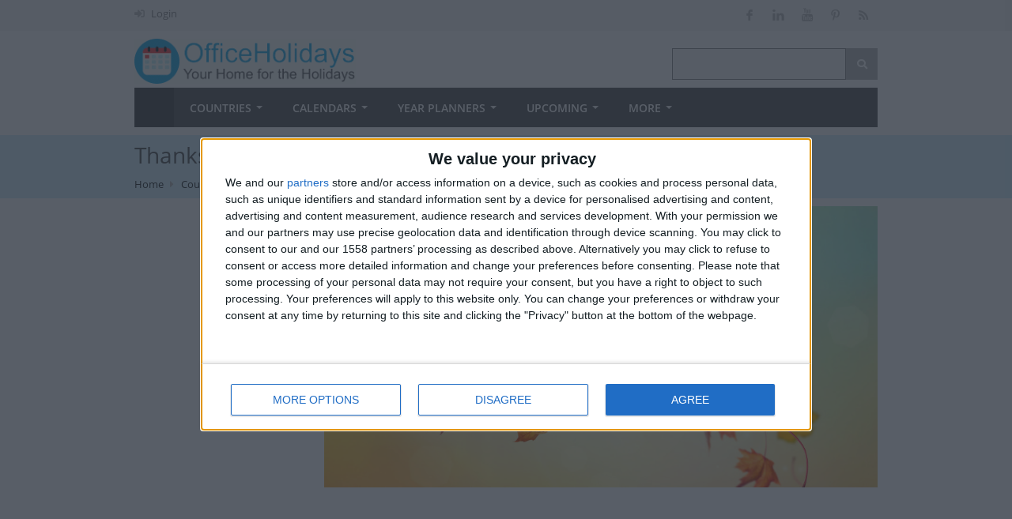

--- FILE ---
content_type: text/html; charset=UTF-8
request_url: https://www.officeholidays.com/holidays/canada/alberta/canadian-thanksgiving
body_size: 10860
content:
<!DOCTYPE html>
<!--[if IE 8 ]><html class="ie ie8" lang="en"> <![endif]-->
<!--[if (gte IE 9)|!(IE)]><!--><html lang="en" xmlns="http://www.w3.org/1999/xhtml"> <!--<![endif]-->
<head>
<!-- InMobi Choice. Consent Manager Tag v3.0 (for TCF 2.2) -->
<script type="text/javascript" async=true>
(function() {
  var host = window.location.hostname;
  var element = document.createElement('script');
  var firstScript = document.getElementsByTagName('script')[0];
  var url = 'https://cmp.inmobi.com'
    .concat('/choice/', '_3SDpRuY5qwuq', '/', host, '/choice.js?tag_version=V3');
  var uspTries = 0;
  var uspTriesLimit = 3;
  element.async = true;
  element.type = 'text/javascript';
  element.src = url;

  firstScript.parentNode.insertBefore(element, firstScript);

  function makeStub() {
    var TCF_LOCATOR_NAME = '__tcfapiLocator';
    var queue = [];
    var win = window;
    var cmpFrame;

    function addFrame() {
      var doc = win.document;
      var otherCMP = !!(win.frames[TCF_LOCATOR_NAME]);

      if (!otherCMP) {
        if (doc.body) {
          var iframe = doc.createElement('iframe');

          iframe.style.cssText = 'display:none';
          iframe.name = TCF_LOCATOR_NAME;
          doc.body.appendChild(iframe);
        } else {
          setTimeout(addFrame, 5);
        }
      }
      return !otherCMP;
    }

    function tcfAPIHandler() {
      var gdprApplies;
      var args = arguments;

      if (!args.length) {
        return queue;
      } else if (args[0] === 'setGdprApplies') {
        if (
          args.length > 3 &&
          args[2] === 2 &&
          typeof args[3] === 'boolean'
        ) {
          gdprApplies = args[3];
          if (typeof args[2] === 'function') {
            args[2]('set', true);
          }
        }
      } else if (args[0] === 'ping') {
        var retr = {
          gdprApplies: gdprApplies,
          cmpLoaded: false,
          cmpStatus: 'stub'
        };

        if (typeof args[2] === 'function') {
          args[2](retr);
        }
      } else {
        if(args[0] === 'init' && typeof args[3] === 'object') {
          args[3] = Object.assign(args[3], { tag_version: 'V3' });
        }
        queue.push(args);
      }
    }

    function postMessageEventHandler(event) {
      var msgIsString = typeof event.data === 'string';
      var json = {};

      try {
        if (msgIsString) {
          json = JSON.parse(event.data);
        } else {
          json = event.data;
        }
      } catch (ignore) {}

      var payload = json.__tcfapiCall;

      if (payload) {
        window.__tcfapi(
          payload.command,
          payload.version,
          function(retValue, success) {
            var returnMsg = {
              __tcfapiReturn: {
                returnValue: retValue,
                success: success,
                callId: payload.callId
              }
            };
            if (msgIsString) {
              returnMsg = JSON.stringify(returnMsg);
            }
            if (event && event.source && event.source.postMessage) {
              event.source.postMessage(returnMsg, '*');
            }
          },
          payload.parameter
        );
      }
    }

    while (win) {
      try {
        if (win.frames[TCF_LOCATOR_NAME]) {
          cmpFrame = win;
          break;
        }
      } catch (ignore) {}

      if (win === window.top) {
        break;
      }
      win = win.parent;
    }
    if (!cmpFrame) {
      addFrame();
      win.__tcfapi = tcfAPIHandler;
      win.addEventListener('message', postMessageEventHandler, false);
    }
  };

  makeStub();

  var uspStubFunction = function() {
    var arg = arguments;
    if (typeof window.__uspapi !== uspStubFunction) {
      setTimeout(function() {
        if (typeof window.__uspapi !== 'undefined') {
          window.__uspapi.apply(window.__uspapi, arg);
        }
      }, 500);
    }
  };

  var checkIfUspIsReady = function() {
    uspTries++;
    if (window.__uspapi === uspStubFunction && uspTries < uspTriesLimit) {
      console.warn('USP is not accessible');
    } else {
      clearInterval(uspInterval);
    }
  };

  if (typeof window.__uspapi === 'undefined') {
    window.__uspapi = uspStubFunction;
    var uspInterval = setInterval(checkIfUspIsReady, 6000);
  }
})();
</script>
<!-- End InMobi Choice. Consent Manager Tag v3.0 (for TCF 2.2) -->
<!-- Google tag (gtag.js) -->
<script async src="https://www.googletagmanager.com/gtag/js?id=G-NTLJCTY7H2"></script>
<script>
  window.dataLayer = window.dataLayer || [];
  function gtag(){dataLayer.push(arguments);}
  gtag('js', new Date());

  gtag('config', 'G-NTLJCTY7H2');
</script>


<link rel="preconnect" href="https://a.pub.network/" crossorigin />
<link rel="preconnect" href="https://b.pub.network/" crossorigin />
<link rel="preconnect" href="https://c.pub.network/" crossorigin />
<link rel="preconnect" href="https://d.pub.network/" crossorigin />
<link rel="preconnect" href="https://c.amazon-adsystem.com" crossorigin />
<link rel="preconnect" href="https://s.amazon-adsystem.com" crossorigin />
<link rel="preconnect" href="https://btloader.com/" crossorigin />
<link rel="preconnect" href="https://api.btloader.com/" crossorigin />
<link rel="preconnect" href="https://confiant-integrations.global.ssl.fastly.net" crossorigin />
<link rel="stylesheet" href="https://a.pub.network/officeholidays-com/cls.css">

<script data-cfasync="false" type="text/javascript">
  var freestar = freestar || {};
  freestar.queue = freestar.queue || [];
  freestar.config = freestar.config || {};
  freestar.config.enabled_slots = [];
  freestar.initCallback = function () { (freestar.config.enabled_slots.length === 0) ? freestar.initCallbackCalled = false : freestar.newAdSlots(freestar.config.enabled_slots) }
</script>
<script src="https://a.pub.network/officeholidays-com/pubfig.min.js" data-cfasync="false" async></script>

<!-- Basic Page Needs
================================================== -->
<meta charset="utf-8">
<title itemprop="name">Thanksgiving in Alberta in 2026 | Office Holidays</title>
<meta name="description" content="Read about Thanksgiving in Alberta in 2026. Celebrated on the Second Monday in October and statutory, except in Nova Scotia, and Prince Edward Island." />
<meta property="og:locale" content="en_US" />
<meta property="og:type" content="article" />
<meta property="og:title" content="Thanksgiving in Alberta in 2026 | Office Holidays" />
<meta property="og:description" content="Read about Thanksgiving in Alberta in 2026. Celebrated on the Second Monday in October and statutory, except in Nova Scotia, and Prince Edward Island." />
<meta property="og:site_name" content="Office Holidays" />
<meta property="article:publisher" content="https://facebook.com/officeholidays" />
<meta name="twitter:card" content="article" />
<meta name="twitter:description" content="Read about Thanksgiving in Alberta in 2026. Celebrated on the Second Monday in October and statutory, except in Nova Scotia, and Prince Edward Island." />
<meta name="twitter:title" content="Thanksgiving in Alberta in 2026 | Office Holidays" />
<meta name="twitter:site" content="@officeholidays" />
<meta name="twitter:creator" content="@officeholidays" />
<!-- Mobile Specific Metas
================================================== -->
<meta name="viewport" content="width=device-width, initial-scale=1, maximum-scale=2">
<meta name="Keywords" content="Thanksgiving, ,  holidays, offices, national holidays, public holidays, observances, festivals, diversity, global awareness, list of international holidays, international holidays, daily holidays" />
<link rel="image_src" href="https://static.officeholidays.com/images/935x475c/canada_thanksgiving_01.jpg" />
<link rel="canonical" href="https://www.officeholidays.com/holidays/canada/canadian-thanksgiving">
<meta property="og:url" content="https://www.officeholidays.com/holidays/canada/canadian-thanksgiving" />
<!--<link rel="amphtml" href="https://www.officeholidays.com/amp/holidays/canadian-thanksgiving">-->
<meta property="og:image" content="https://static.officeholidays.com/images/935x475c/canada_thanksgiving_01.jpg" />
<script type="application/ld+json">
        {
            "@context": "http://schema.org",
            "@type": "Article",
                        "mainEntityOfPage": "https://www.officeholidays.com/holidays/canada/canadian-thanksgiving",
                        "headline": "Thanksgiving in Alberta in 2026 | Office Holidays",
            "description": "Read about Thanksgiving in Alberta in 2026. Celebrated on the Second Monday in October and statutory, except in Nova Scotia, and Prince Edward Island.",
            "datePublished": "2020-01-01T12:02:41Z",
            "dateModified": "2020-01-01T12:02:41Z",
            "author": {
            "@type": "Person",
            "name": "Toby Shaw"
        },
        "publisher": {
        "@type": "Organization",
        "name": "Office Holidays Ltd.",
        "sameAs":["https://facebook.com/officeholidays","https://uk.pinterest.com/officeholidays/","https://twitter.com/officeholidays"],
        "logo": {
        "@type": "ImageObject",
        "url": "https://www.officeholidays.com/images/logos/amp-officeholidays-logo-wide.png","width":600,"height":60
    }
},
"image": [
"https://static.officeholidays.com/images/1280x853c/canada_thanksgiving_01.jpg"
]
}
</script>

<!-- CSS
================================================== -->
<link rel="stylesheet" href="https://www.officeholidays.com/css/combined-min.css">
<link rel="stylesheet" href="https://www.officeholidays.com/css/style-min.css">
<style type="text/css">
    @font-face{font-family:"Font Awesome 5 Free";font-style:normal;font-weight:900;font-display:auto;src:url(/webfonts/fa-solid-900.eot);src:url(/webfonts/fa-solid-900.eot?#iefix) format("embedded-opentype"),url(/webfonts/fa-solid-900.woff2) format("woff2"),url(/webfonts/fa-solid-900.woff) format("woff"),url(/webfonts/fa-solid-900.ttf) format("truetype"),url(/webfonts/fa-solid-900.svg#fontawesome) format("svg")}.fa{font-family:"Font Awesome 5 Free";font-weight:900}
    .fa,.fab,.fal,.far,.fas{-moz-osx-font-smoothing:grayscale;-webkit-font-smoothing:antialiased;display:inline-block;font-style:normal;font-variant:normal;text-rendering:auto;line-height:1}.fa-angle-left:before{content:"\f104"}.fa-angle-right:before{content:"\f105"}.fa-search:before{content:"\f002";font-weight: 900}.fa-bars:before{content:"\f0c9"}.fa-arrow-left:before{content:"\f060"}.fa-arrow-right:before{content:"\f061"}.fa-sign-in-alt:before{content:"\f2f6"}.fa-info-circle:before{content:"\f05a"}.fa-calendar-alt:before{content:"\f073"}.fa-utensils:before{content:"\f2e7"}
    button,.top-bar-dropdown ul li a:hover,.skill-bar-value,.counter-box.colored,.pagination .current,.pagination ul li a:hover,.pagination-next-prev ul li a:hover,.tabs-nav li.active a,.dropcap.full,.highlight.color,.ui-accordion .ui-accordion-header-active:hover,.ui-accordion .ui-accordion-header-active,.trigger.active a,.trigger.active a:hover,.share-buttons ul li:first-child a,a.caption-btn:hover,.mfp-close:hover,.mfp-arrow:hover,.img-caption:hover figcaption,#price-range .ui-state-default,.selectricItems li:hover,.product-categories .img-caption:hover figcaption,.rsDefault .rsThumbsArrow:hover,.customSelect .selectList dd.hovered,.qtyplus:hover,.qtyminus:hover,a.calculate-shipping:hover,.og-close:hover,.tags a:hover{background:#1077a2}.top-search button:hover,.cart-buttons a,.cart-buttons a.checkout,.menu>li:hover .current,.menu>li.sfHover .current,.menu>li:hover,.menu>li.sfHover,li.dropdown ul li a:hover,#jPanelMenu-menu li a:hover,input[type=button],input[type=submit],a.button.color,a.button.dark:hover,a.button.gray:hover,.icon-box:hover span,.tp-leftarrow:hover,.tp-rightarrow:hover,.sb-navigation-left:hover,.sb-navigation-right:hover,.product-discount,.newsletter-btn,#categories li a:hover,#categories li a.active,.flexslider .flex-prev:hover,.flexslider .flex-next:hover,.rsDefault .rsArrowIcn:hover,.hover-icon,#backtotop a:hover,#filters a:hover,#filters a.selected,table.country-table th{background-color:#1077a2!important}a,.happy-clients-author,#categories li li a.active span,#categories li li a.active,#additional-menu ul li a:hover,#additional-menu ul li a:hover span,.mega a:hover,.mega ul li p a,#not-found i,.dropcap,.list-1.color li:before,.list-2.color li:before,.list-3.color li:before,.list-4.color li:before,.comment-by span.reply a:hover,.comment-by span.reply a:hover i,#categories li ul li a:hover span,#categories li ul li a:hover,table .cart-title a:hover,.st-val a:hover,.meta a:hover{color:#1077a2}.menu>li.dropdown li.sfHover{background-color:#1077a2}.dropdown ul{background-color:#606060}#jPanelMenu-menu a.current{background:#1077a2!important}.current-page{background-color:#1077a2!important}blockquote{border-left:4px solid #1077a2}.categories li a:hover{color:#1077a2!important}
</style>
<link rel="stylesheet" href="https://www.officeholidays.com/css/print.css" type="text/css" media="print" />

<script
   src="https://code.jquery.com/jquery-2.2.4.min.js"
  integrity="sha256-BbhdlvQf/xTY9gja0Dq3HiwQF8LaCRTXxZKRutelT44="
  crossorigin="anonymous"></script>
<script src="/js/jquery.lazyload-any.js"></script>
<script type='text/javascript' src='https://platform-api.sharethis.com/js/sharethis.js#property=65d84b5c1eabb90019a5497c&product=sop' async='async'></script>


<link rel="stylesheet" href="/css/holiday-event.css">
<link rel="preload" href="/css/all-flags.css" as="style">
<link rel="stylesheet" href="/css/all-flags.css">
<!-- Please call pinit.js only once per page -->
<script type="text/javascript" defer data-pin-color="red" data-pin-height="28" data-pin-hover="true" src="//assets.pinterest.com/js/pinit.js"></script>


<!--[if lt IE 9]>
	<script src="http://html5shim.googlecode.com/svn/trunk/html5.js"></script>
<![endif]-->

</head>

<body class="boxed">
<div id="wrapper" >

<!-- Top Bar
================================================== -->

<!-- Top Bar Menu -->
<div id="top-bar">
	<div class="container hide-mobile">
		<div class="eight columns">
			<ul class="top-bar-menu">
													                	<li><i class="fa fa-sign-in-alt"></i> <a href="https://www.officeholidays.com/login">Login</a></li>
	                	                        			</ul>
		</div>

		<!-- Social Icons -->
		<div class="eight columns">
			<ul class="social-icons">
				<li><a class="facebook tooltip bottom" href="https://www.facebook.com/officeholidays" title="Like Office Holidays on Facebook" target="_blank" rel="noopener"><i class="icon-facebook"></i></a></li>
				<!--<li><a class="twitter tooltip bottom" href="https://x.com/officeholidays" title="Follow Office Holidays on X" target="_blank" rel="noopener"><i class="icon-twitter"></i></a></li>-->
				<li><a class="linkedin  tooltip bottom" href="https://www.linkedin.com/company/office-holidays" title="Follow Office Holidays on LinkedIn" target="_blank" rel="noopener"><i class="icon-linkedin"></i></a></li>
                <li><a class="youtube  tooltip bottom" href="https://www.youtube.com/channel/UCdav48fWCT1EMokkrsVfGtw" title="Subscribe to Office Holidays channel on YouTube" target="_blank" rel="noopener"><i class="icon-youtube"></i></a></li>
				<li><a class="pinterest tooltip bottom" href="https://uk.pinterest.com/officeholidays/" title="Follow Office Holidays on Pinterest" target="_blank" rel="noopener"><i class="icon-pinterest"></i></a></li>
                <li><a class="rss tooltip bottom" href="https://www.officeholidays.com/rss/all_holidays" title="RSS feed of upcoming holidays" target="_blank"><i class="icon-rss"></i></a></li>
			</ul>
		</div>
	</div>
</div>

<div class="clearfix"></div>

<!-- Header
	================================================== -->
	<div class="container" id="header">
		<!-- Logo -->
		<div class="eight columns">
			<div id="logo">
				<a href="https://www.officeholidays.com"><img src="https://static.officeholidays.com/images/280x57c/ohv2_blue.gif" alt="Office Holidays" width="280" height="57"/></a>
			</div>
		</div>


		<div class="eight columns">



			<!-- Search -->
			<nav class="top-search">
				<form method="get" action="/search">
					<button><i class="fa fa-search"></i></button>
					<input type="text" class="search-text-box" name="q"/>
				</form>
			</nav>

		</div>

	</div>

<!-- Navigation
================================================== -->

<div class="container" id="navigation-container">
    <div class="sixteen columns">

        <a href="#menu" class="menu-trigger"><i class="fa fa-bars" style="font-weight:900;"></i></a><a class="menu-right" style="float:right; width:220px; margin: 10px 0 0px 0;" href="https://www.officeholidays.com"><img src="https://static.officeholidays.com/images/logos/oh-logo-265.png" alt="Office Holidays logo"></a>

        <nav id="navigation">
            <ul class="menu" id="responsive">

                <li><a href="https://www.officeholidays.com" class="current homepage" id="current">Home</a></li>
                                            				                            <li class="mobile_show"><a href="https://www.officeholidays.com/login">Login</a></li>
                                                                            <li class="dropdown">
                    <a href="https://www.officeholidays.com/countries">Countries</a>
                    <ul>
                        <li><a href="https://www.officeholidays.com/countries">All Countries</a></li>
                        <li><a href="https://www.officeholidays.com/countries/by-continent">by Region</a></li>
                        <li><a href="https://www.officeholidays.com/national-days">National Days <i class="mini-white mini-ico-play" style="float:right"></i></a>
                            <ul class="hide_mobile">
                                <li><a href="https://www.officeholidays.com/upcoming/national-days">Upcoming</a></li>
                                <li><a href="https://www.officeholidays.com/national-days">All Countries</a></li>
                                <li><a href="https://www.officeholidays.com/national-days/independence">Independence Days</a></li>
                            </ul>
                        </li>
                    </ul>
                </li>

                <li class="dropdown">
                    <a href="https://www.officeholidays.com/calendars/2026">Calendars</a>
                    <ul>
                         <li>
                            <a href="https://www.officeholidays.com/calendars/2026">2026 <i class="mini-white mini-ico-play" style="float:right"></i></a>
                        </li>
                        <li>
                            <a href="https://www.officeholidays.com/calendars/2025">2025 <i class="mini-white mini-ico-play" style="float:right"></i></a>
                                     <ul class="hide_mobile">
                                <li><a href="https://www.officeholidays.com/calendars/2025/01">January</a></li>
                                <li><a href="https://www.officeholidays.com/calendars/2025/02">February</a></li>
                                <li><a href="https://www.officeholidays.com/calendars/2025/03">March</a></li>
                                <li><a href="https://www.officeholidays.com/calendars/2025/04">April</a></li>
                                <li><a href="https://www.officeholidays.com/calendars/2025/05">May</a></li>
                                <li><a href="https://www.officeholidays.com/calendars/2025/06">June</a></li>
                                <li><a href="https://www.officeholidays.com/calendars/2025/07">July</a></li>
                                <li><a href="https://www.officeholidays.com/calendars/2025/08">August</a></li>
                                <li><a href="https://www.officeholidays.com/calendars/2025/09">September</a></li>
                                <li><a href="https://www.officeholidays.com/calendars/2025/10">October</a></li>
                                <li><a href="https://www.officeholidays.com/calendars/2025/11">November</a></li>
                                <li><a href="https://www.officeholidays.com/calendars/2025/12">December</a></li>
                            </ul>
                        </li>
                        <li>
                            <a href="https://www.officeholidays.com/calendars/2024">2024 <i class="mini-white mini-ico-play" style="float:right"></i></a>
                        </li>
                        <li>
                            <a href="https://www.officeholidays.com/calendars/2023">2023 <i class="mini-white mini-ico-play" style="float:right"></i></a>

                        </li>
                        <li>
                            <a href="https://www.officeholidays.com/calendars/2022">2022 <i class="mini-white mini-ico-play" style="float:right"></i></a>

                        </li>
                    </ul>
                </li>
                <li class="dropdown">
                    <a href="https://www.officeholidays.com/calendars/planners">Year Planners</a>
                    <ul>
                        <li><a href="https://www.officeholidays.com/calendars/planners/2026">2026</a></li>
                        <li><a href="https://www.officeholidays.com/calendars/planners/2025">2025</a></li>
                        <li><a href="https://www.officeholidays.com/calendars/planners/2024">2024</a></li>

<!--                       <li><a href="https://www.officeholidays.com/members/calendars/planners/custom/create" rel=”nofollow”>Custom Planners&nbsp;&nbsp;<i class="fas fa-lock"></i></a> </li>-->
                    </ul>
                </li>
                <li class="dropdown">
                    <a href="https://www.officeholidays.com/upcoming/week">Upcoming</a>
                    <ul>
                        <li><a href="https://www.officeholidays.com/day">Today</a></li>
                        <li><a href="https://www.officeholidays.com/upcoming/month">Next 30 Days</a></li>
                        <li><a href="https://www.officeholidays.com/upcoming/week">Next 7 Days</a></li>
                        <li><a href="https://www.officeholidays.com/upcoming/national-days">National Days</a></li>
                        <li>
                            <a href="https://www.officeholidays.com/upcoming/religious">Religious Holidays <i class="mini-white mini-ico-play" style="float:right"></i></a>
                            <ul class="hide_mobile">
                                <li><a href="https://www.officeholidays.com/upcoming/religious/buddhist">Buddhist</a></li>
                                <li><a href="https://www.officeholidays.com/upcoming/religious/christian">Christian</a></li>
                                <li><a href="https://www.officeholidays.com/upcoming/religious/hindu">Hindu</a></li>
                                <li><a href="https://www.officeholidays.com/upcoming/religious/islamic">Islamic</a></li>
                                <li><a href="https://www.officeholidays.com/upcoming/religious/jewish">Jewish</a></li>
                            </ul>
                        </li>
                        <li><a href="https://www.officeholidays.com/upcoming/countdown">Countdown</a></li>
                    </ul>
                </li>
                           <li class="dropdown">
                    <a href="#">More</a>
                    <ul>
                        <li><a href="https://blog.officeholidays.com/">Blog</a></li>
                        <li><a href="https://www.officeholidays.com/diversity-months">Diversity Months</a></li>
                        <li><a href="https://www.officeholidays.com/facts">Holiday Facts</a></li>
                        <li><a href="https://www.officeholidays.com/news">Holiday News</a></li>
                        <li><a href="https://www.officeholidays.com/holiday-information">Holiday Pay Rules</a></li>
                    </ul>
                </li>
            </ul>
        </nav>
    </div>
</div>




    <!-- Headerbar
================================================== -->
<section class="titlebar">
<div class="container">
	<div class="sixteen columns">
		<h1 class="nav_h1"  itemprop="headline">Thanksgiving in Alberta in 2026</h1>
            <nav id="breadcrumbs">
	    <ul>
	        
	            	                <li><a href="https://www.officeholidays.com">Home</a></li>
	            
	        
	            	                <li><a href="https://www.officeholidays.com/countries">Countries</a></li>
	            
	        
	            	                <li><a href="https://www.officeholidays.com/countries/canada">Canada</a></li>
	            
	        
	            	                <li><a href="https://www.officeholidays.com/countries/canada/alberta">Alberta</a></li>
	            
	        
	            	                <li class="remarks">Thanksgiving</li>
	            
	        	    </ul>
	</nav>

	</div>
</div>
</section>

<div class="container">

    <div class="sidebar columns">
        <div class="widget margin-top-0">
      <div class="clearfix"></div>
<div id="sticker">
     <style type="text/css">
         .sidebar_ad { display:none; }
         .sidebar_wide_ad { display:none; }
          @media  screen and (min-width:768px) and (max-width:1290px) {.sidebar_ad { display:inline-block;}}
         @media  screen and (min-width:1291px) {.sidebar_wide_ad { display:inline-block;}}
         </style>
<div class="sidebar_wide_ad">
<div align="center" data-freestar-ad="__300x600" id="officeholidays_right_rail_1">
  <script data-cfasync="false" type="text/javascript">
    freestar.config.enabled_slots.push({ placementName: "officeholidays_right_rail_1", slotId: "officeholidays_right_rail_1" });
  </script>
</div>
</div>

<div class="sidebar_ad">
<div align="center" data-freestar-ad="__300x600" id="officeholidays_right_rail_2">
  <script data-cfasync="false" type="text/javascript">
    freestar.config.enabled_slots.push({ placementName: "officeholidays_right_rail_2", slotId: "officeholidays_right_rail_2" });
  </script>
</div>
</div>

</div>
</div>
    </div>

    <div class="twelve columns">
        <style>
.acct { background-color: #617C77;}
.acct span a,.acct td,.acct td a,.acct{color:#FFF}
.acct{background-color:red}
</style>
<script>
$(function(){
    $(".holiday-listing").tipTip();
});
</script>
<script type="text/javascript">
                $(document).ready(function() {
                    var $accor = $('.accordion-table');

                    $accor.each(function() {
                        $(this).find('.at-content').hide();
                        $(this).find('.at-header').addClass('at-inactive');
                    });

                    $(document).on('click', '.at-header', function(e) {
                        var location = $(this).parent();

                        if( location.find('.at-content').first().is(':hidden') ) {
                            location.find('.at-header').first().removeClass('at-inactive');
                            location.find('.at-header').first().addClass('at-active');
                            location.find('.at-header-year').first().addClass('at-active-bold');
                            location.find('.at-header-dates').first().addClass('at-active-hide');
                            location.find('.at-header-place').first().addClass('at-active-hide');
                            location.find('.at-content').first().slideDown(300);
                        } else {
                            location.find('.at-header').first().removeClass('at-active');
                            location.find('.at-active-hide').removeClass('at-active-hide');
                            location.find('.at-active-bold').removeClass('at-active-bold');
                            location.find('.at-header').first().addClass('at-inactive');
                            location.find('.at-content').first().slideUp(300);
                        }
                        e.preventDefault();
                    });
                });
                </script>
<article class="post single">
<figure>
        <img itemprop="image" src="https://static.officeholidays.com/images/935x475c/canada_thanksgiving_01.jpg" alt="Thanksgiving in Alberta in 2026" /><br />
       </figure>
     <!-- Tag ID: officeholidays_leaderboard_atf -->
<div align="center" data-freestar-ad="__336x280 __336x280" id="officeholidays_leaderboard_atf">
  <script data-cfasync="false" type="text/javascript">
    freestar.config.enabled_slots.push({ placementName: "officeholidays_leaderboard_atf", slotId: "officeholidays_leaderboard_atf" });
  </script>
</div>

        <table class="year-table half">
            

            <tr>
                <th colspan="4" scope="col" class="table-header"><i class="fa fa-clock"></i>&nbsp;&nbsp;How long until Thanksgiving?</th>
            </tr>
            <tr>
                
                                 <td colspan="4" scope="col">

                    Thanksgiving
                    <span class="date-duration"  data-eventdate="2026-10-12">
                    </span>

                </td>


                                                </tr>

            <tr><th colspan="4" class="table-header"><i class="fa fa-calendar"></i>&nbsp;&nbsp;Dates of Thanksgiving in Alberta</th></tr>
            <tr><td colspan="4">

                
                <div class="accordion-table">
                    


                    
                                            <div class="at-year">
                            <!-- if more than one year -->
                                                        <div class="at-year-header at-header">
                                <span class="at-header-year">2027</span> <span class="at-header-dates">Oct 11</span>
                            </div>
                            <div class="at-year-content at-content">
                                <div class="at-region">
                                
                                            <div class="at-region-date at-date govt">
                                                <span class="at-date-date">Mon, Oct 11</span><span class="at-date-type">Government Holiday</span>
                                            </div>
                                
                                            <div class="at-region-date at-date region">
                                                <span class="at-date-date">Mon, Oct 11</span><span class="at-date-type">Regional Holiday</span>
                                            </div>
                                
                                </div>
                            </div>
                                                    </div>
                                    


                    
                                            <div class="at-year year">
                            <!-- if more than one year -->
                                                        <div class="at-year-header at-header">
                                <span class="at-header-year">2026</span> <span class="at-header-dates">Oct 12</span>
                            </div>
                            <div class="at-year-content at-content">
                                <div class="at-region">
                                
                                            <div class="at-region-date at-date govt">
                                                <span class="at-date-date">Mon, Oct 12</span><span class="at-date-type">Government Holiday</span>
                                            </div>
                                
                                            <div class="at-region-date at-date region">
                                                <span class="at-date-date">Mon, Oct 12</span><span class="at-date-type">Regional Holiday</span>
                                            </div>
                                
                                </div>
                            </div>
                                                    </div>
                                    


                    
                                            <div class="at-year">
                            <!-- if more than one year -->
                                                        <div class="at-year-header at-header">
                                <span class="at-header-year">2025</span> <span class="at-header-dates">Oct 13</span>
                            </div>
                            <div class="at-year-content at-content">
                                <div class="at-region">
                                
                                            <div class="at-region-date at-date govt">
                                                <span class="at-date-date">Mon, Oct 13</span><span class="at-date-type">Government Holiday</span>
                                            </div>
                                
                                            <div class="at-region-date at-date region">
                                                <span class="at-date-date">Mon, Oct 13</span><span class="at-date-type">Regional Holiday</span>
                                            </div>
                                
                                </div>
                            </div>
                                                    </div>
                                    


                    
                                            <div class="at-year">
                            <!-- if more than one year -->
                                                        <div class="at-year-header at-header">
                                <span class="at-header-year">2024</span> <span class="at-header-dates">Oct 14</span>
                            </div>
                            <div class="at-year-content at-content">
                                <div class="at-region">
                                
                                            <div class="at-region-date at-date govt">
                                                <span class="at-date-date">Mon, Oct 14</span><span class="at-date-type">Government Holiday</span>
                                            </div>
                                
                                            <div class="at-region-date at-date region">
                                                <span class="at-date-date">Mon, Oct 14</span><span class="at-date-type">Regional Holiday</span>
                                            </div>
                                
                                </div>
                            </div>
                                                    </div>
                                    


                    
                                            <div class="at-year">
                            <!-- if more than one year -->
                                                        <div class="at-year-header at-header">
                                <span class="at-header-year">2023</span> <span class="at-header-dates">Oct 9</span>
                            </div>
                            <div class="at-year-content at-content">
                                <div class="at-region">
                                
                                            <div class="at-region-date at-date govt">
                                                <span class="at-date-date">Mon, Oct 9</span><span class="at-date-type">Government Holiday</span>
                                            </div>
                                
                                            <div class="at-region-date at-date region">
                                                <span class="at-date-date">Mon, Oct 9</span><span class="at-date-type">Regional Holiday</span>
                                            </div>
                                
                                </div>
                            </div>
                                                    </div>
                                                    </div>
            
            </td></tr>
            
                        <tr>
                <th colspan="4" class="table-header"><i class="fa fa-question-circle"></i>&nbsp;&nbsp;Summary</th>
            </tr>
            <tr>
                <td colspan="4"><P>Celebrated on the Second Monday in October and statutory, except in Nova Scotia, and Prince Edward Island.</P></td>
            </tr>
            
            
            
                        <tr>
                <th colspan="4" class="table-header"><i class="fa fa-calendar"></i>&nbsp;&nbsp;Which regions observe Canadian Thanksgiving in 2026?<a name="sub-list" /></th>
            </tr>
            <tr>
                <td class="country">National Holiday</td>
                <td class="region">Regional Holiday</td>
                <td class="nap">Not a public holiday</td>
                <td class="govt">Govt Holiday</td>
            </tr>
            <tr>
                <td colspan="4">
                    <div class="accordion-table">
                                <div class="at-region-date at-date region">
                    <span class="at-date-place"><i class="sprite sprite-CA-AB"></i><a class="holiday-listing" title="Alberta" href="https://www.officeholidays.com/holidays/canada/alberta/canadian-thanksgiving">&nbsp;&nbsp;Alberta</a></span><span class="at-date-date">Oct 12</span><span class="at-date-type"></span>
                </div>
                                <div class="at-region-date at-date govt">
                    <span class="at-date-place"><i class="sprite sprite-CA"></i><a class="holiday-listing" title="Canada" href="https://www.officeholidays.com/holidays/canada/canadian-thanksgiving">&nbsp;&nbsp;Canada</a></span><span class="at-date-date">Oct 12</span><span class="at-date-type"></span>
                </div>
                                </div>
                </td>          
            </tr>

        
        
        
         <tr>
              <td colspan="4" style="vertical-align:middle !important;">
<!-- Tag ID: officeholidays_incontent_2 -->
<div align="center" data-freestar-ad="__336x280 __336x280" id="officeholidays_incontent_2">
  <script data-cfasync="false" type="text/javascript">
    freestar.config.enabled_slots.push({ placementName: "officeholidays_incontent_2", slotId: "officeholidays_incontent_2" });
  </script>
</div>
                  <hr style="margin: 10px 0 10px;"/>
            </td>
        </tr>

             </table>

    <div itemprop="articleBody">
    <h2>When is Canadian Thanksgiving?</h2><p>Canadian Thanksgiving is celebrated on the second Monday in October and is an official statutory&nbsp;holiday, except in Nova Scotia, and Prince Edward Island.</p>
<p>In Nova Scotia, Thanksgiving is a Designated Retail Closing Day. This means under the Retail Business Designated Day Closing Act, some retail businesses are prohibited from opening, but it is not a paid holiday.</p><h2>Traditions of Canadian Thanksgiving</h2>
<p>On Thanksgiving, Canadians give thanks for a successful year and harvest.</p>
<p>The Thanksgiving holiday tradition in Canada dates back to when the English explorer,<strong> Martin Frobisher</strong>, came upon the land we now know as Canada while searching for a Northern passage to the Orient.</p>
<p>When Frobisher arrived in Canada on his third voyage in 1578, he held a formal ceremony where he gave thanks for surviving the long journey - one of his ships had been lost on the way. Frobisher celebrated with salt beef and peas. South of the border, it would be another 43 years before the Pilgrims sat down to celebrate their first Thanksgiving meal.</p><p>Apart from taking place years before its American counterpart, Canadian thanksgiving also takes place over a month earlier. One reason is that the harvest season starts earlier in the more northerly Canada than it does in the US.&nbsp;</p><p>Initially, this festival was held on November 6th each year, irrespective of what day of the week it was. However, in 1908, railway workers lobbied for it to be held on Mondays so they could take a long weekend.&nbsp;</p>
<p>Thanksgiving became a nationally recognised holiday in Canada in 1879. The date of the holiday has moved around a few times since then, and settled on the current date in 1957.</p>
<p>Today, it is celebrated by gathering with loved ones and preparing the Thanksgiving Day meal, which usually includes turkey, mashed potatoes, stuffing, cranberry sauce, and many other dishes. There are often regional variations on the meal. For instance, Newfoundlanders might hark back to Frobisher's original feast and serve Jiggs' dinner, a boiled meat dish often paired with a split-pea pudding. Instead of pumpkin pie, Ontarians often serve butter tarts, bite-sized pastry shells stuffed with a syrupy filling.</p>
<p>In the regions where Canadian Thanksgiving is celebrated, most government offices will be closed and so will many local amenities. Public transport is likely to run on a holiday or Sunday schedule. Banks will be closed along with the Toronto Stock Exchange.</p><p>In New Brunswick, Nova Scotia and Prince Edward Island, where the day isn't a holiday, employers aren't required to pay their employees for the day off so families often celebrate their thanksgiving on the Sunday before instead.</p><h2>Differences between Canadian and American Thanksgiving</h2><ul><li>In Canada, it is celebrated on the second Monday of October, while in the United States it is celebrated on the fourth Thursday of November.</li><li>Canada celebrates the voyage of explorer Frobisher in 1578, and in the United States, the Native Americans helping pilgrims get food in Massachusetts in 1621 is remembered.</li><li>In the United States, Thanksgiving became a national holiday in 1789, while in Canada Thanksgiving became official nearly a century later.</li><li>Turkey is a dish that is a key part of both Thanksgiving celebrations. But in Canada, other dishes are added, such as Jiggs dinner and butter tartlet.</li><li>In the United States, the day after Thanksgiving is Black Friday, with the largest number of offers in stores in the country. However, this did not happen in Canada, because the main day for sales promotions is Boxing Day, which takes place on December 26th.</li><li>Canadian holidays are smaller than American holidays. Residents gather as a family and enjoy sporting shows and events, but on a smaller scale. In addition, most people choose to organize celebrations on Saturday or Sunday and take advantage of Monday to rest before returning to work.</li></ul>

    </div>

    <div class="clearfix"></div>
        <hr style="margin: 10px 0 10px;"/>
    <!-- Tag ID: officeholidays_leaderboard_atf_2 -->
<div align="center" data-freestar-ad="__336x280 __336x280" id="officeholidays_leaderboard_atf_2">
  <script data-cfasync="false" type="text/javascript">
    freestar.config.enabled_slots.push({ placementName: "officeholidays_leaderboard_atf", slotId: "officeholidays_leaderboard_atf_2" });
  </script>
</div>
    
    <div class="container" id="recipes-list"></div>

    
    <!-- Translate -->
      <span class="line margin-top-15"></span>
<h4>Translate this page</h4>
      <style>
img {display:inline;}
</style>
   <div id="google_translate_element"></div><script type="text/javascript">
function googleTranslateElementInit() {
  new google.translate.TranslateElement({pageLanguage: 'en', gaTrack: true, gaId: 'G-NTLJCTY7H2'}, 'google_translate_element');
}
</script><script type="text/javascript" rel="noopener" src="//translate.google.com/translate_a/element.js?cb=googleTranslateElementInit"></script>
        <!-- Translate end -->
     
 <script type="application/ld+json">
        {
          "@context": "http://schema.org",
          "@type": "Event",
          "eventAttendanceMode": "https://schema.org/MixedEventAttendanceMode",
          "name": "Thanksgiving in Alberta",
          "startDate": "20261012T00:00:00+00:00",
          "location": {
            "@type": "Place",
            "name": "PLACE",
            "address": {
              "@type": "PostalAddress",
              "addressCountry": "Alberta"
            }
          },
          "image": "https://static.officeholidays.com/c/canada_thanksgiving_01.jpg",
          "description": "This is a Holiday in Alberta. Celebrated on the Second Monday in October and statutory, except in Nova Scotia, and Prince Edward Island.",
          "endDate": "20261012T23:59:59+00:00"
        }
        </script>

    </article>
    <!-- Post / End -->

    

    </div>

</div>


<div class="clearfix"></div>

<div class="margin-top-25"></div>

<!-- Footer
================================================== -->
<div id="footer">

	<!-- Container -->
	<div class="container">

		<div class="four columns">
			<img src="https://static.officeholidays.com/images/logos/logo-footer.png" alt="Office Holidays" class="margin-top-10" width="136" height="46"/>
			<p class="margin-top-15">Office Holidays provides calendars with dates and information on public holidays and bank holidays in key countries around the world.</p>
            <ul class="footer-links">
				<li><a href="https://www.officeholidays.com/about">About Us</a></li>

			</ul>
		</div>


		<div class="four columns">

			<!-- Headline -->
			<h3 class="headline footer">Newsletter</h3>
			<span class="line"></span>
			<div class="clearfix"></div>
			<p>Sign up to receive a weekly email update on forthcoming public holidays around the world in your inbox every Friday.</p>
            <ul class="footer-links">
				<li><a href="https://www.officeholidays.com/newsletter">Sign up</a></li>
			</ul>

		</div>

		<div class="four columns">

			<!-- Headline -->
			<h3 class="headline footer">Useful Links</h3>
			<span class="line"></span>
			<div class="clearfix"></div>

			<ul class="footer-links">

				<li><a href="https://www.officeholidays.com/about/definitions">Holiday Definitions</a></li>
                <li><a href="//www.thereisadayforthat.com/" target="_blank" rel="noopener">There is a Day for That!</a></li>
                <li><a href="https://www.officeholidays.com/officetimezones">Time Zones</a></li>
				<li><a href="https://www.officeholidays.com/about/socialmedia">Social Media</a></li>
			</ul>

		</div>

		<div class="four columns">

			<!-- Headline -->
			<h3 class="headline footer">Using the site</h3>
			<span class="line"></span>
			<div class="clearfix"></div>

			<ul class="footer-links">
				                <li><a href="https://www.officeholidays.com/about/contact">Contact Us</a></li>
                <li><a href="https://www.officeholidays.com/about/privacy" rel=”nofollow”>Privacy Policy</a></li>
                <li><a href="https://www.officeholidays.com/about/terms-and-conditions" rel=”nofollow”>Terms and Conditions</a></li>
                <li><a href="https://www.officeholidays.com/about/eurocookielaw" rel=”nofollow”>Cookie Policy</a></li>
			</ul>

		</div>


	</div>
	<!-- Container / End -->

</div>
<!-- Footer / End -->

<!-- Footer Bottom / Start -->
<div id="footer-bottom">

	<!-- Container -->
	<div class="container">

        <div class="sixteen columns">&copy; Copyright 2026 by <span itemprop="publisher" itemscope itemtype="http://schema.org/Organization"><span itemprop="name"><span style="color:#fff;">Office Holidays Ltd.</span></span></span> All rights reserved.</div>


	</div>
	<!-- Container / End -->

</div>
<!-- Footer Bottom / End -->


<!-- Java Script
================================================== -->
<script defer src="/js/jquery.sticky.js"></script>
<script defer>
    var isMobile = /Android|webOS|iPhone|iPad|iPod|BlackBerry/i.test(navigator.userAgent) ? true : false;
if(!isMobile) {
        var footerBottomAdjust = $('html').height() - $('#footer').offset().top + 260;
  $(document).ready(function(){
    $("#sticker").sticky({topSpacing:0,bottomSpacing: footerBottomAdjust});
  });
}
    </script>
    <script>
   $('.lazyload').lazyload({
  load: function(element) {},
  trigger: "appear"
});

    function daysToText(numberOfDays) {
    if (numberOfDays == 0) {
        return "is today!";
    } else if (numberOfDays == 1) {
        return "is tomorrow";
    } else if (numberOfDays > 1) {
        return "is in " + numberOfDays + " days";
    } else if (numberOfDays == -1) {
        return "was yesterday";
    } else {
        return numberOfDays + "was days ago";
    }
}
function createDurations() {
    $(".date-duration").each(function(index) {
        targetDateTime = new Date($(this).data("eventdate") + "T00:00:00");
        localDateTime = new Date();
        oneDay = 86400000;
        days = Math.ceil((targetDateTime - localDateTime) / oneDay);
        $(this).html(daysToText(days));
    });
}
createDurations();
</script>

<script defer src="https://www.officeholidays.com/js/jquery.jpanelmenu.js"></script>
<script defer src="https://www.officeholidays.com/js/jquery.themepunch.showbizpro.min.js"></script>
<script defer src="https://www.officeholidays.com/js/jquery.themepunch.plugins.min.js"></script>
<script defer src="https://www.officeholidays.com/js/jquery.magnific-popup.min.js"></script>
<script defer src="https://www.officeholidays.com/js/superfish.js"></script>
<script async src="https://www.officeholidays.com/js/jquery.pureparallax.js"></script>
<script defer src="https://www.officeholidays.com/js/jquery.pricefilter.js"></script>
<script defer src="https://www.officeholidays.com/js/SelectBox.js"></script>
<script defer src="https://www.officeholidays.com/js/modernizr.custom.js"></script>
<script defer src="https://www.officeholidays.com/js/jquery.flexslider-min.js"></script>
<script defer src="https://www.officeholidays.com/js/jquery.tooltips.min.js"></script>
<script defer src="https://www.officeholidays.com/js/jquery.various.min.js"></script>
<script defer src="https://www.officeholidays.com/js/custom.js"></script>


</div>
</body>
</html>


--- FILE ---
content_type: text/plain;charset=UTF-8
request_url: https://c.pub.network/v2/c
body_size: -268
content:
c74d764c-835c-4666-a41f-aa26b4c7d6e4

--- FILE ---
content_type: text/plain;charset=UTF-8
request_url: https://c.pub.network/v2/c
body_size: -114
content:
59c8a461-7574-4589-8c96-6759857354d4